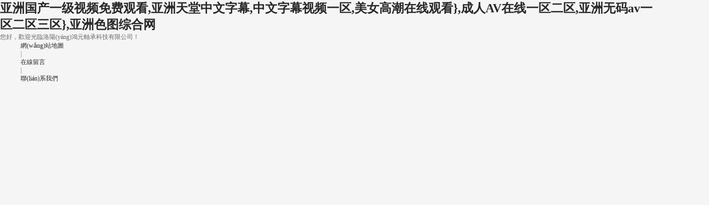

--- FILE ---
content_type: text/html
request_url: http://www.huayushiye.cn/?news_16/11.html
body_size: 9890
content:
<!DOCTYPE html PUBLIC "-//W3C//DTD XHTML 1.0 Transitional//EN" "http://www.w3.org/TR/xhtml1/DTD/xhtml1-transitional.dtd">
<html xmlns="http://www.w3.org/1999/xhtml">
<head>
<meta http-equiv="Content-Type" content="text/html; charset=utf-8" />
<title>&#26085;&#26412;&#65;&#8548;&#31934;&#21697;&#44;&#27431;&#32654;&#28608;&#24773;&#20122;&#27954;&#33394;&#22270;&#44;&#24605;&#24605;&#20061;&#20061;&#28909;</title>
<meta name="description" content="&#26085;&#26412;&#65;&#8548;&#31934;&#21697;&#44;&#27431;&#32654;&#28608;&#24773;&#20122;&#27954;&#33394;&#22270;&#44;&#24605;&#24605;&#20061;&#20061;&#28909;&#44;&#24433;&#38899;&#20808;&#38155;&#32593;&#22336;&#44;&#28526;&#21943;&#35270;&#39057;&#22312;&#32447;&#35266;&#30475;&#44;&#20808;&#38155;&#36164;&#28304;&#32593;" />
<meta name="keywords" content="&#26085;&#26412;&#65;&#8548;&#31934;&#21697;&#44;&#27431;&#32654;&#28608;&#24773;&#20122;&#27954;&#33394;&#22270;&#44;&#24605;&#24605;&#20061;&#20061;&#28909;" />
<meta name="viewport" content="width=1500">
<link href="/template/pc/skin/css/aos.css" rel="stylesheet">
<link href="/template/pc/skin/css/style.css" rel="stylesheet">
<link href="/template/pc/skin/css/common.css" rel="stylesheet">





    
    
<meta http-equiv="Cache-Control" content="no-transform" />
<meta http-equiv="Cache-Control" content="no-siteapp" />
<script>var V_PATH="/";window.onerror=function(){ return true; };</script>
</head>
<body>
<h1><a href="http://www.huayushiye.cn/">&#20122;&#27954;&#22269;&#20135;&#19968;&#32423;&#35270;&#39057;&#20813;&#36153;&#35266;&#30475;&#44;&#20122;&#27954;&#22825;&#22530;&#20013;&#25991;&#23383;&#24149;&#44;&#20013;&#25991;&#23383;&#24149;&#35270;&#39057;&#19968;&#21306;&#44;&#32654;&#22899;&#39640;&#28526;&#22312;&#32447;&#35266;&#30475;&#125;&#44;&#25104;&#20154;&#65;&#86;&#22312;&#32447;&#19968;&#21306;&#20108;&#21306;&#44;&#20122;&#27954;&#26080;&#30721;&#97;&#118;&#19968;&#21306;&#20108;&#21306;&#19977;&#21306;&#125;&#44;&#20122;&#27954;&#33394;&#22270;&#32508;&#21512;&#32593;</a></h1><div id="ecsay" class="pl_css_ganrao" style="display: none;"><tr id="ecsay"><sup id="ecsay"><wbr id="ecsay"></wbr></sup></tr><pre id="ecsay"></pre><rt id="ecsay"><pre id="ecsay"><noframes id="ecsay"></noframes></pre></rt><xmp id="ecsay"></xmp><pre id="ecsay"></pre><tr id="ecsay"></tr><abbr id="ecsay"></abbr><small id="ecsay"><rt id="ecsay"><delect id="ecsay"></delect></rt></small><kbd id="ecsay"><optgroup id="ecsay"><fieldset id="ecsay"></fieldset></optgroup></kbd><tbody id="ecsay"></tbody><fieldset id="ecsay"></fieldset><tr id="ecsay"><ul id="ecsay"><code id="ecsay"></code></ul></tr><option id="ecsay"></option><acronym id="ecsay"></acronym><cite id="ecsay"></cite><tfoot id="ecsay"><option id="ecsay"><cite id="ecsay"></cite></option></tfoot><strong id="ecsay"><td id="ecsay"><kbd id="ecsay"></kbd></td></strong><abbr id="ecsay"><source id="ecsay"><dfn id="ecsay"></dfn></source></abbr><wbr id="ecsay"></wbr><source id="ecsay"><del id="ecsay"><abbr id="ecsay"></abbr></del></source><s id="ecsay"><tbody id="ecsay"><optgroup id="ecsay"></optgroup></tbody></s><tr id="ecsay"></tr><option id="ecsay"></option><abbr id="ecsay"><menu id="ecsay"><tfoot id="ecsay"></tfoot></menu></abbr><strike id="ecsay"></strike><em id="ecsay"></em><noframes id="ecsay"><code id="ecsay"><tr id="ecsay"></tr></code></noframes><xmp id="ecsay"></xmp><table id="ecsay"></table><center id="ecsay"></center><pre id="ecsay"><tr id="ecsay"><nav id="ecsay"></nav></tr></pre><acronym id="ecsay"><nav id="ecsay"><dl id="ecsay"></dl></nav></acronym><nav id="ecsay"></nav><wbr id="ecsay"></wbr><input id="ecsay"></input><tbody id="ecsay"></tbody><source id="ecsay"><pre id="ecsay"></pre></source><source id="ecsay"></source><table id="ecsay"></table><nav id="ecsay"></nav><tbody id="ecsay"></tbody><button id="ecsay"></button><cite id="ecsay"></cite><nav id="ecsay"></nav><option id="ecsay"><small id="ecsay"><rt id="ecsay"></rt></small></option><center id="ecsay"></center><rt id="ecsay"></rt><bdo id="ecsay"></bdo><center id="ecsay"><tr id="ecsay"><nav id="ecsay"></nav></tr></center><dfn id="ecsay"><kbd id="ecsay"><strong id="ecsay"></strong></kbd></dfn><th id="ecsay"><blockquote id="ecsay"></blockquote></th><pre id="ecsay"><menu id="ecsay"><fieldset id="ecsay"></fieldset></menu></pre><dd id="ecsay"></dd><wbr id="ecsay"><sup id="ecsay"><li id="ecsay"></li></sup></wbr><button id="ecsay"></button><nav id="ecsay"></nav><cite id="ecsay"><samp id="ecsay"><acronym id="ecsay"></acronym></samp></cite><strong id="ecsay"></strong><tr id="ecsay"></tr><delect id="ecsay"></delect><th id="ecsay"></th><noframes id="ecsay"><dl id="ecsay"><xmp id="ecsay"></xmp></dl></noframes><tbody id="ecsay"></tbody><source id="ecsay"></source><xmp id="ecsay"></xmp><bdo id="ecsay"></bdo><center id="ecsay"></center><rt id="ecsay"><pre id="ecsay"><tbody id="ecsay"></tbody></pre></rt><th id="ecsay"></th><acronym id="ecsay"></acronym><nav id="ecsay"></nav><option id="ecsay"></option><tbody id="ecsay"></tbody><acronym id="ecsay"></acronym><s id="ecsay"></s><option id="ecsay"><small id="ecsay"><tfoot id="ecsay"></tfoot></small></option><bdo id="ecsay"></bdo><pre id="ecsay"></pre><ul id="ecsay"><table id="ecsay"><xmp id="ecsay"></xmp></table></ul><em id="ecsay"></em><source id="ecsay"></source><pre id="ecsay"></pre><s id="ecsay"></s><tfoot id="ecsay"></tfoot><samp id="ecsay"></samp><strike id="ecsay"><kbd id="ecsay"><optgroup id="ecsay"></optgroup></kbd></strike><samp id="ecsay"></samp><input id="ecsay"></input><sup id="ecsay"></sup><s id="ecsay"></s><xmp id="ecsay"></xmp><xmp id="ecsay"></xmp><cite id="ecsay"><strike id="ecsay"><acronym id="ecsay"></acronym></strike></cite><button id="ecsay"></button><pre id="ecsay"></pre><center id="ecsay"><em id="ecsay"><s id="ecsay"></s></em></center><center id="ecsay"></center><pre id="ecsay"></pre><tr id="ecsay"></tr><input id="ecsay"></input></div>
<!--頂部開(kāi)始--> 
<div   id="sgkceao"   class="head_main">
  <div   id="wsewcua"   class="w1200 clearfix">
    <div   id="yoyqoiw"   class="left">您好，歡迎光臨洛陽(yáng)鴻元軸承科技有限公司！</div>
    <div   id="yemccam"   class="right">
      <ul>
        <li><a href="https://www.www.huayushiye.cn/sitemap.xml">網(wǎng)站地圖</a></li>
        |
                <li><a href="https://www.www.huayushiye.cn/zaixianliuyan/" title="在線留言">在線留言</a></li>
                |
                <li><a href="https://www.www.huayushiye.cn/lianxiwomen/" title="聯(lián)系我們">聯(lián)系我們</a></li>
              </ul>
    </div>
  </div>
</div>
<!--頂部結(jié)束--> 
<!--頭部開(kāi)始-->
<div   id="uuuywym"   class="top_main">
  <div   id="iuuywwc"   class="w1200 clearfix">
    <div   id="soeoimy"   class="left logo" aos="zoom-in" aos-easing="ease" aos-duration="700"><a href="https://www.www.huayushiye.cn" title="洛陽(yáng)鴻元軸承科技有限公司"><img src="https://www.www.huayushiye.cn/uploads/allimg/20220210/1-220210152124Z9.png" alt="洛陽(yáng)鴻元軸承科技有限公司"></a></div>
    <!--導(dǎo)航開(kāi)始-->
    <div   id="mkcimua"   class="left nav" aos="fade-left" aos-easing="ease" aos-duration="700">
      <ul class="clearfix">
        <li><a href="https://www.www.huayushiye.cn"  class='hover'>
          <p>網(wǎng)站首頁(yè)</p>
          <i></i></a></li>
                <li><a href="https://www.www.huayushiye.cn/guanyuwomen/" title="關(guān)于我們" class="">
          <p>關(guān)于我們</p>
          <i></i></a>
          <dl>
                        <dd><a href="https://www.www.huayushiye.cn/qyjj/" title="企業(yè)簡(jiǎn)介">企業(yè)簡(jiǎn)介</a></dd>
                        <dd><a href="https://www.www.huayushiye.cn/linian/" title="企業(yè)理念">企業(yè)理念</a></dd>
                      </dl>
        </li>
                <li><a href="https://www.www.huayushiye.cn/chanpin/" title="產(chǎn)品中心" class="">
          <p>產(chǎn)品中心</p>
          <i></i></a>
          <dl>
                        <dd><a href="https://www.www.huayushiye.cn/ztzc/" title="轉(zhuǎn)臺(tái)軸承">轉(zhuǎn)臺(tái)軸承</a></dd>
                        <dd><a href="https://www.www.huayushiye.cn/jcgzzc/" title="交叉滾子軸承">交叉滾子軸承</a></dd>
                        <dd><a href="https://www.www.huayushiye.cn/djmbbzc/" title="等截面薄壁軸承">等截面薄壁軸承</a></dd>
                        <dd><a href="https://www.www.huayushiye.cn/jmzpzc/" title="精密轉(zhuǎn)盤軸承">精密轉(zhuǎn)盤軸承</a></dd>
                        <dd><a href="https://www.www.huayushiye.cn/jqrjsqzc/" title="機(jī)器人減速器軸承">機(jī)器人減速器軸承</a></dd>
                        <dd><a href="https://www.www.huayushiye.cn/gzsgzczc/" title="滾珠絲杠支撐軸承">滾珠絲杠支撐軸承</a></dd>
                        <dd><a href="https://www.www.huayushiye.cn/jjcqzc/" title="角接觸球軸承">角接觸球軸承</a></dd>
                        <dd><a href="https://www.www.huayushiye.cn/yzgzzc/" title="圓柱滾子軸承">圓柱滾子軸承</a></dd>
                        <dd><a href="https://www.www.huayushiye.cn/tlzc/" title="推力軸承">推力軸承</a></dd>
                        <dd><a href="https://www.www.huayushiye.cn/bbsgqzc/" title="薄壁深溝球軸承">薄壁深溝球軸承</a></dd>
                        <dd><a href="https://www.www.huayushiye.cn/yzhuigzzc/" title="圓錐滾子軸承">圓錐滾子軸承</a></dd>
                        <dd><a href="https://www.www.huayushiye.cn/jyzc/" title="靜壓推力軸承工作臺(tái)">靜壓推力軸承工作臺(tái)</a></dd>
                      </dl>
        </li>
                <li><a href="https://www.www.huayushiye.cn/xinwenzhongxin/" title="新聞中心" class="">
          <p>新聞中心</p>
          <i></i></a>
          <dl>
                        <dd><a href="https://www.www.huayushiye.cn/qydt/" title="企業(yè)動(dòng)態(tài)">企業(yè)動(dòng)態(tài)</a></dd>
                        <dd><a href="https://www.www.huayushiye.cn/zczs/" title="軸承知識(shí)">軸承知識(shí)</a></dd>
                      </dl>
        </li>
                <li><a href="https://www.www.huayushiye.cn/hyyy/" title="行業(yè)應(yīng)用" class="">
          <p>行業(yè)應(yīng)用</p>
          <i></i></a>
          <dl>
                      </dl>
        </li>
                <li><a href="https://www.www.huayushiye.cn/zaixianliuyan/" title="在線留言" class="">
          <p>在線留言</p>
          <i></i></a>
          <dl>
                      </dl>
        </li>
                <li><a href="https://www.www.huayushiye.cn/lianxiwomen/" title="聯(lián)系我們" class="">
          <p>聯(lián)系我們</p>
          <i></i></a>
          <dl>
                      </dl>
        </li>
              </ul>
    </div>
    <!--導(dǎo)航結(jié)束-->
    <div   id="qwagoiw"   class="tel right" aos="fade-left" aos-easing="ease" aos-duration="700" aos-delay="100">
      <p><i class="icon"></i>咨詢服務(wù)熱線</p>
      <h3>0379-63086299</h3>
    </div>
  </div>
</div>

 
<!--頭部結(jié)束--> 
<!--幻燈片大圖開(kāi)始-->
<div   id="gaesguq"   class="main_banner" aos="flip-left">
  <div   class="kauwgsc"   id="BannerSlider" class="banner">     <div><a ><img src="https://www.www.huayushiye.cn/uploads/allimg/20220919/1-22091ZT15WE.jpg" alt=""/></a></div>
        <div><a ><img src="https://www.www.huayushiye.cn/uploads/allimg/20220919/1-22091ZT205409.jpg" alt=""/></a></div>
     </div>
  <div   class="wquouec"   id="next" class="icon"></div>
  <div   class="auocwwo"   id="prev" class="icon"></div>
  <!--搜索欄開(kāi)始-->
  <div   id="gyeykeu"   class="search">
    <div   id="wmyciqq"   class="w1200">
      <p>集研發(fā)、生產(chǎn)、銷售、咨詢和服務(wù)為一體的高新技術(shù)企業(yè)</p>
      <div   id="weicqoy"   class="hot clearfix"> 
        <!--熱搜詞開(kāi)始-->
        <div   id="eyamiaq"   class="left">HOT熱門搜索： <a href='https://www.www.huayushiye.cn/ztzc/' class=''>轉(zhuǎn)臺(tái)軸承</a>  <a href='https://www.www.huayushiye.cn/jcgzzc/' class=''>交叉滾子軸承</a>  <a href='https://www.www.huayushiye.cn/djmbbzc/' class=''>等截面薄壁軸承</a>  <a href='https://www.www.huayushiye.cn/jmzpzc/' class=''>精密轉(zhuǎn)盤軸承</a>  <a href='https://www.www.huayushiye.cn/jqrjsqzc/' class=''>機(jī)器人減速器軸承</a> </div>
        <!--熱搜詞結(jié)束--> 
        <!--搜索框開(kāi)始-->
        <div   id="simyuum"   class="right">           <form method='get' action='/index.php?m=home&c=Search&a=lists'>
            <input class="input" type='text' name='keywords' placeholder='請(qǐng)輸入關(guān)鍵字' onfocus="if(this.value==defaultValue)this.value=''" onblur="if(this.value=='')this.value=defaultValue">
            <input type="submit" value="" class="btn icon">
            <input type="hidden" name="m" value="home" /><input type="hidden" name="c" value="Search" /><input type="hidden" name="a" value="lists" /><input type="hidden" name="method" value="1" />          </form>
           </div>
        <!--搜索框結(jié)束--> 
      </div>
    </div>
  </div>
  <!--搜索欄結(jié)束--> 
</div>
<!--幻燈片大圖結(jié)束--> 
<!--產(chǎn)品展示開(kāi)始-->
<div   id="qgkysaa"   class="floor_1_main">
  <div   id="euguwwe"   class="w1200">
    <div   id="ogugkmw"   class="index_title" aos="fade-up" aos-easing="ease" aos-duration="700">       <h3>產(chǎn)品中心</h3>
            <p></p>
    </div>
    <div   id="ygmyuoo"   class="slideTxtBox"> 
      <!--產(chǎn)品分類開(kāi)始-->
      <div   id="asekgoq"   class="hd" aos="fade-up" aos-easing="ease" aos-duration="700" aos-delay="100">
        <ul>
                    <li><a href="https://www.www.huayushiye.cn/ztzc/" title="轉(zhuǎn)臺(tái)軸承">轉(zhuǎn)臺(tái)軸承</a></li>
                    <li><a href="https://www.www.huayushiye.cn/jcgzzc/" title="交叉滾子軸承">交叉滾子軸承</a></li>
                    <li><a href="https://www.www.huayushiye.cn/djmbbzc/" title="等截面薄壁軸承">等截面薄壁軸承</a></li>
                    <li><a href="https://www.www.huayushiye.cn/jmzpzc/" title="精密轉(zhuǎn)盤軸承">精密轉(zhuǎn)盤軸承</a></li>
                    <li><a href="https://www.www.huayushiye.cn/jqrjsqzc/" title="機(jī)器人減速器軸承">機(jī)器人減速器軸承</a></li>
                    <li><a href="https://www.www.huayushiye.cn/gzsgzczc/" title="滾珠絲杠支撐軸承">滾珠絲杠支撐軸承</a></li>
                    <li><a href="https://www.www.huayushiye.cn/jjcqzc/" title="角接觸球軸承">角接觸球軸承</a></li>
                    <li><a href="https://www.www.huayushiye.cn/yzgzzc/" title="圓柱滾子軸承">圓柱滾子軸承</a></li>
                    <li><a href="https://www.www.huayushiye.cn/tlzc/" title="推力軸承">推力軸承</a></li>
                    <li><a href="https://www.www.huayushiye.cn/bbsgqzc/" title="薄壁深溝球軸承">薄壁深溝球軸承</a></li>
                    <li><a href="https://www.www.huayushiye.cn/yzhuigzzc/" title="圓錐滾子軸承">圓錐滾子軸承</a></li>
                    <li><a href="https://www.www.huayushiye.cn/jyzc/" title="靜壓推力軸承工作臺(tái)">靜壓推力軸承工作臺(tái)</a></li>
                  </ul>
      </div>
      <!--產(chǎn)品分類結(jié)束-->
      <div   id="eeqqmas"   class="bd" aos="fade-up" aos-easing="ease" aos-duration="700" aos-delay="200">  
        <!--轉(zhuǎn)臺(tái)軸承系列開(kāi)始-->
        <div   id="iaguiia"   class="con clearfix">
          <div   id="eeqwakc"   class="left">
            <dl>
                            <dd class="d0">
                <div   id="qqwauwe"   class="box1"><a href="https://www.www.huayushiye.cn/jyzc/631.html" title="液體靜壓推力軸承工作">
                  <h3>液體靜壓推力軸承工作</h3>
                  <p>液體靜壓推力軸承由于具有高精度、低摩擦、高穩(wěn)定性和長(zhǎng)壽命等特點(diǎn)，能夠滿足低功耗、低功率驅(qū)動(dòng)的運(yùn)行要求，已成為能源、交通、......</p>
                  <i class="icon"></i><span id="saoiuee"    class="icon"></span></a></div>
                <div   id="sswqmem"   class="box2"><a href="https://www.www.huayushiye.cn/jyzc/631.html" title="液體靜壓推力軸承工作"><img src="https://www.www.huayushiye.cn/uploads/allimg/20250505/1-250505141AYN.jpg" alt="液體靜壓推力軸承工作"></a></div>
              </dd>
                            <dd class="d1">
                <div   id="iawamem"   class="box1"><a href="https://www.www.huayushiye.cn/ztzc/158.html" title="YRT轉(zhuǎn)臺(tái)軸承">
                  <h3>YRT轉(zhuǎn)臺(tái)軸承</h3>
                  <p>YRT轉(zhuǎn)臺(tái)軸承由一個(gè)推力/向心軸圈，一個(gè)推力墊圈，兩個(gè)滾針保持架組件和一組向心圓柱滾子組成。 座圈和軸圈有均布的安裝用螺......</p>
                  <i class="icon"></i><span id="kkgawmw"    class="icon"></span></a></div>
                <div   id="sscqmmu"   class="box2"><a href="https://www.www.huayushiye.cn/ztzc/158.html" title="YRT轉(zhuǎn)臺(tái)軸承"><img src="https://www.www.huayushiye.cn/uploads/allimg/20220915/1-22091515153A55.jpg" alt="YRT轉(zhuǎn)臺(tái)軸承"></a></div>
              </dd>
                          </dl>
          </div>
          <!--推薦內(nèi)容開(kāi)始-->
          <div   id="ccqkayq"   class="right">
            <div   class="mwimggi"   id="slideBox" class="slideBox">
              <div   id="kmqmugg"   class="bd2">
                <ul>
                                    <li><a href="https://www.www.huayushiye.cn/ztzc/157.html" title="YRTS高速轉(zhuǎn)臺(tái)軸承"><img src="https://www.www.huayushiye.cn/uploads/allimg/20220915/1-22091515161Q61.jpg" alt="YRTS高速轉(zhuǎn)臺(tái)軸承"/>
                    <h3>YRTS高速轉(zhuǎn)臺(tái)軸承</h3>
                    </a></li>
                                    <li><a href="https://www.www.huayushiye.cn/ztzc/156.html" title="YRTM轉(zhuǎn)臺(tái)軸承"><img src="https://www.www.huayushiye.cn/uploads/allimg/20220915/1-220915151642120.jpg" alt="YRTM轉(zhuǎn)臺(tái)軸承"/>
                    <h3>YRTM轉(zhuǎn)臺(tái)軸承</h3>
                    </a></li>
                                    <li><a href="https://www.www.huayushiye.cn/ztzc/155.html" title="ZKLDF推力角接觸球軸承"><img src="https://www.www.huayushiye.cn/uploads/allimg/20220915/1-220915151G4237.jpg" alt="ZKLDF推力角接觸球軸承"/>
                    <h3>ZKLDF推力角接觸球軸承</h3>
                    </a></li>
                                  </ul>
              </div>
              <div   id="swaeiai"   class="hd2">
                <ul>
                                    <li></li>
                                    <li></li>
                                  </ul>
              </div>
            </div>
          </div>
          <!--推薦內(nèi)容結(jié)束--> 
        </div>
        <!--轉(zhuǎn)臺(tái)軸承系列結(jié)束--> 
         </div>
    </div>
    <div   id="mmauiia"   class="more" aos="fade-up" aos-easing="ease" aos-duration="700"> <a href="https://www.www.huayushiye.cn/chanpin/">更多產(chǎn)品</a> </div>
  </div>
</div>
<!--產(chǎn)品展示結(jié)束--> 
<!--小banner開(kāi)始-->
<div   id="ceaeias"   class="floor_2_main" aos="fade-up" aos-easing="ease" aos-duration="700">
  <div   id="megkgyq"   class="w1200 clearfix">
    <div   id="mwqeqog"   class="left">
      <p>我們的經(jīng)營(yíng)理念</p>
      <h3>誠(chéng)信<b>立足</b>、創(chuàng)新<b>致遠(yuǎn)</b></h3>
    </div>
    <div   id="yiesomm"   class="right">
      <h3>0379-63086299</h3>
      <p class="ewmbtn">掃碼立即咨詢 >> </p>
    </div>
    <div   id="woicayq"   class="clear"></div>
    <img src="/template/pc/skin/images/f2_img.png" class="img"></div>
</div>
<!--小banner結(jié)束--> 
<!--技術(shù)優(yōu)勢(shì)開(kāi)始-->
<div   id="qkgswiy"   class="floor_3 w1200">
  <div   id="kuqmigy"   class="index_title" aos="fade-up" aos-easing="ease" aos-duration="700">
    <h3>技術(shù)優(yōu)勢(shì)</h3>
    <p></p>
  </div>
  <ul>
    <li id="kuoaggy"    class="clearfix" aos="fade-up" aos-easing="ease" aos-duration="700" aos-delay="100">
      <div   id="muqoiia"   class="left"><img src="/template/pc/skin/images/ys1.jpg"></div>
      <div   id="aycyukc"   class="right">
        <h3>多層次科技人才</h3>
        <b>01</b><span></span>
        <p>專業(yè)技術(shù)團(tuán)隊(duì)和規(guī)范的管理體系是我們產(chǎn)品高精度，高質(zhì)量的有力保證， 目前，專業(yè)研發(fā)人員30余人，其中高級(jí)工程師6人，碩士8人。</p>
        <i class="i"></i><i class="i2"></i></div>
    </li>
    <li id="oeceqai"    class="clearfix l2" aos="fade-up" aos-easing="ease" aos-duration="700" aos-delay="200">
      <div   id="asyuggo"   class="left"><img src="/template/pc/skin/images/ys2.jpg"></div>
      <div   id="ismawww"   class="right">
        <h3>技術(shù)基礎(chǔ)</h3>
        <b>02</b><span></span>
        <p>鴻元長(zhǎng)期聘用大學(xué)教授和意大利專家作為技術(shù)顧問(wèn)，指導(dǎo)和領(lǐng)導(dǎo)研究團(tuán)隊(duì)始終站在相關(guān)領(lǐng)域的前列。 </p>
      </div>
    </li>
    <li id="wwsocuk"    class="clearfix" aos="fade-up" aos-easing="ease" aos-duration="700" aos-delay="300">
      <div   id="eekwkii"   class="left"><img src="/template/pc/skin/images/ys3.jpg"></div>
      <div   id="cmokwgy"   class="right">
        <h3>專利技術(shù)</h3>
        <b>03</b><span></span>
        <p>擁有發(fā)明專利和實(shí)用新型專利共計(jì)50余項(xiàng)，多項(xiàng)科研成果填補(bǔ)國(guó)內(nèi)空白，達(dá)到國(guó)際先進(jìn)水平。</p>
      </div>
    </li>
    <li id="aieyegw"    class="clearfix l2" aos="fade-up" aos-easing="ease" aos-duration="700" aos-delay="400">
      <div   id="ygiwyqi"   class="left"><img src="/template/pc/skin/images/ys4.jpg"></div>
      <div   id="igcgmuc"   class="right">
        <h3>認(rèn)證許可</h3>
        <b>04</b><span></span>
        <p>公司已通過(guò)ISO9001質(zhì)量管理體系、GJB9001武器裝備質(zhì)量管理體系、環(huán)境管理體系、職業(yè)健康安全管理體系、能源管理體系等五大體系認(rèn)證。</p>
        <i class="i"></i><i class="i2"></i></div>
    </li>
  </ul>
</div>
<!--技術(shù)優(yōu)勢(shì)結(jié)束--> 
<!--小banner開(kāi)始-->
<div   id="skyswwg"   class="floor_4_main" aos="fade-up" aos-easing="ease" aos-duration="700">
  <div   id="saayuck"   class="w1200 clearfix">
    <div   id="scieskk"   class="left">
      <p><b>高端裝備行業(yè)軸承研發(fā)制造的先行引導(dǎo)者</b><br />
        精密機(jī)械設(shè)備綜合配套的生產(chǎn)廠商，實(shí)力非凡</p>
    </div>
    <div   id="kcwyueu"   class="right">
      <h3>0379-63086299</h3>
      <p class="ewmbtn">掃碼立即咨詢 >></p>
    </div>
    <div   id="icoswog"   class="clear"></div>
    <img src="/template/pc/skin/images/f4_img.png"  class="img"></div>
</div>
<!--小banner結(jié)束--> 
<!--客戶案例開(kāi)始--> 
<div   id="uwiegiy"   class="floor_5">
  <div   id="woawsqi"   class="index_title" aos="fade-up" aos-easing="ease" aos-duration="700">
    <h3>行業(yè)應(yīng)用</h3>
    <p></p>
  </div>
  <div   id="ygcyksu"   class="picScroll-left w1200" aos="fade-up" aos-easing="ease" aos-duration="700" aos-delay="100">
    <div   id="gaesoew"   class="bd">
      <ul class="picList">
                <li><a href="https://www.www.huayushiye.cn/hyyy/168.html" title="精密機(jī)床行業(yè)"><img src="https://www.www.huayushiye.cn/uploads/allimg/20220917/1-22091FQ401A6.jpg" alt="精密機(jī)床行業(yè)">
          <div   id="woqeuuc"   class="con">
            <h3>精密機(jī)床行業(yè)</h3>
            <span></span>
            <p>...</p>
          </div>
          </a></li>
                <li><a href="https://www.www.huayushiye.cn/hyyy/167.html" title="數(shù)控轉(zhuǎn)臺(tái)"><img src="https://www.www.huayushiye.cn/uploads/allimg/20220917/1-22091FQ459155.jpg" alt="數(shù)控轉(zhuǎn)臺(tái)">
          <div   id="ggieaks"   class="con">
            <h3>數(shù)控轉(zhuǎn)臺(tái)</h3>
            <span></span>
            <p>...</p>
          </div>
          </a></li>
                <li><a href="https://www.www.huayushiye.cn/hyyy/166.html" title="工業(yè)機(jī)器人"><img src="https://www.www.huayushiye.cn/uploads/allimg/20220917/1-22091FQ5223c.jpg" alt="工業(yè)機(jī)器人">
          <div   id="aauiewm"   class="con">
            <h3>工業(yè)機(jī)器人</h3>
            <span></span>
            <p>...</p>
          </div>
          </a></li>
                <li><a href="https://www.www.huayushiye.cn/hyyy/165.html" title="直驅(qū)電機(jī)"><img src="https://www.www.huayushiye.cn/uploads/allimg/20220917/1-22091FQ543930.jpg" alt="直驅(qū)電機(jī)">
          <div   id="wmqcygy"   class="con">
            <h3>直驅(qū)電機(jī)</h3>
            <span></span>
            <p>...</p>
          </div>
          </a></li>
                <li><a href="https://www.www.huayushiye.cn/hyyy/164.html" title="醫(yī)療器械"><img src="https://www.www.huayushiye.cn/uploads/allimg/20220917/1-22091FQ612348.jpg" alt="醫(yī)療器械">
          <div   id="ksoseoo"   class="con">
            <h3>醫(yī)療器械</h3>
            <span></span>
            <p>...</p>
          </div>
          </a></li>
                <li><a href="https://www.www.huayushiye.cn/hyyy/163.html" title="航空與國(guó)防"><img src="https://www.www.huayushiye.cn/uploads/allimg/20220917/1-22091FQ63EF.jpg" alt="航空與國(guó)防">
          <div   id="weauass"   class="con">
            <h3>航空與國(guó)防</h3>
            <span></span>
            <p>...</p>
          </div>
          </a></li>
                <li><a href="https://www.www.huayushiye.cn/hyyy/162.html" title="精密機(jī)械設(shè)備"><img src="https://www.www.huayushiye.cn/uploads/allimg/20220917/1-22091FQZ2V8.jpg" alt="精密機(jī)械設(shè)備">
          <div   id="meawqai"   class="con">
            <h3>精密機(jī)械設(shè)備</h3>
            <span></span>
            <p>...</p>
          </div>
          </a></li>
                <li><a href="https://www.www.huayushiye.cn/hyyy/161.html" title="雷達(dá)設(shè)備"><img src="https://www.www.huayushiye.cn/uploads/allimg/20220917/1-22091FQSV12.jpg" alt="雷達(dá)設(shè)備">
          <div   id="ewcessu"   class="con">
            <h3>雷達(dá)設(shè)備</h3>
            <span></span>
            <p>...</p>
          </div>
          </a></li>
                <li><a href="https://www.www.huayushiye.cn/hyyy/160.html" title="通訊測(cè)控"><img src="https://www.www.huayushiye.cn/uploads/allimg/20220917/1-22091FQR1648.jpg" alt="通訊測(cè)控">
          <div   id="scyaqii"   class="con">
            <h3>通訊測(cè)控</h3>
            <span></span>
            <p>...</p>
          </div>
          </a></li>
                <li><a href="https://www.www.huayushiye.cn/hyyy/159.html" title="船舶重工"><img src="https://www.www.huayushiye.cn/uploads/allimg/20220917/1-22091FQP41X.jpg" alt="船舶重工">
          <div   id="iieyumk"   class="con">
            <h3>船舶重工</h3>
            <span></span>
            <p>...</p>
          </div>
          </a></li>
              </ul>
    </div>
    <div   id="qqugkum"   class="hd">
      <ul>
      </ul>
    </div>
  </div>
</div>
 
<!--客戶案例結(jié)束--> 
<!--新聞動(dòng)態(tài)開(kāi)始--> 
<div   id="uugcyqi"   class="floor_6_main">
  <div   id="kegmyaa"   class="index_title" aos="fade-up" aos-easing="ease" aos-duration="700">
    <h3>新聞中心</h3>
    <p></p>
  </div>
  <div   id="qokokkm"   class="floor_6">
    <div   id="qqcgkcm"   class="floor_5_1 w1200"> 
      <!--推薦內(nèi)容開(kāi)始--> 
            <div   id="eyciuuc"   class="floor_5_z" aos="fade-right" aos-easing="ease" aos-duration="700" aos-delay="100"><a href="https://www.www.huayushiye.cn/zczs/802.html" title="為什么重型機(jī)械依賴圓錐滾子軸承"><b><img src="https://www.www.huayushiye.cn/uploads/allimg/20260116/1-2601161101444P.png" alt="為什么重型機(jī)械依賴圓錐滾子軸承"></b><em><span>16</span>2026-01</em>
        <div   id="mecwssi"   class="dk">
          <h3>為什么重型機(jī)械依賴圓錐滾子軸承</h3>
          <p>在重型機(jī)械和工業(yè)應(yīng)用領(lǐng)域，圓錐滾子軸承在確保運(yùn)行效率、耐用性和性能方面發(fā)揮著關(guān)鍵作用。這些基本組件是眾多行業(yè)不可或缺的一部分，從建筑和汽車到可再生能源和農(nóng)業(yè)。本文探討了圓錐滾子軸承...</p>
          <i>查看詳情</i></div>
        </a></div>
       
      <!--推薦內(nèi)容結(jié)束-->
      <div   id="cmycggo"   class="floor_5_y" aos="fade-left" aos-easing="ease" aos-duration="700" aos-delay="100">
        <ul>
                    <li><a href="https://www.www.huayushiye.cn/zczs/801.html" title="物流無(wú)人機(jī)中使用的軸承類型有哪些？"><em><span>15</span>2026-01</em>
            <h3>
              <p>物流無(wú)人機(jī)中使用的軸承類型有哪些？<span>物流無(wú)人機(jī)作為現(xiàn)代供應(yīng)鏈自動(dòng)化與智能化的核心裝備，其可靠性、負(fù)載能力與能效直接取決于內(nèi)部精密機(jī)械元件的性能。在眾多零部件中，軸承雖小，卻是確保無(wú)人機(jī)動(dòng)力系統(tǒng)、傳動(dòng)系統(tǒng)和負(fù)載機(jī)構(gòu)高效穩(wěn)定運(yùn)行的關(guān)鍵所在。...</span></p>
            </h3>
            </a></li>
                    <li><a href="https://www.www.huayushiye.cn/zczs/800.html" title="軸承轉(zhuǎn)動(dòng)時(shí)間越長(zhǎng)質(zhì)量越好？ "><em><span>10</span>2026-01</em>
            <h3>
              <p>軸承轉(zhuǎn)動(dòng)時(shí)間越長(zhǎng)質(zhì)量越好？ <span>軸承轉(zhuǎn)動(dòng)時(shí)間越長(zhǎng)質(zhì)量越好?事實(shí)證明和潤(rùn)滑油有關(guān)系。...</span></p>
            </h3>
            </a></li>
                    <li><a href="https://www.www.huayushiye.cn/zczs/799.html" title="不同受力工況下滾動(dòng)軸承的選擇"><em><span>09</span>2026-01</em>
            <h3>
              <p>不同受力工況下滾動(dòng)軸承的選擇<span>在不同受力工況下選擇合適的滾動(dòng)軸承是機(jī)械設(shè)計(jì)中的核心挑戰(zhàn)。軸承的壽命、精度和可靠性直接依賴于載荷特性（方向、大小、性質(zhì)）與軸承類型的匹配。以下是針對(duì)典型受力工況的選型指南：...</span></p>
            </h3>
            </a></li>
                  </ul>
      </div>
    </div>
  </div>
</div>
 
<!--新聞動(dòng)態(tài)結(jié)束--> 
<!--頁(yè)尾開(kāi)始--> 
?<div   id="umimaqg"   class="bottom_main">
  <div   id="cmaokks"   class="w1200"> 
    <!--底部導(dǎo)航開(kāi)始-->
    <div   id="oeqmiau"   class="bott_nav"> <span>快捷導(dǎo)航<i class="icon"></i></span><a href="https://www.www.huayushiye.cn">網(wǎng)站首頁(yè)</a>  <a href="https://www.www.huayushiye.cn/guanyuwomen/" title="關(guān)于我們">關(guān)于我們</a>  <a href="https://www.www.huayushiye.cn/chanpin/" title="產(chǎn)品中心">產(chǎn)品中心</a>  <a href="https://www.www.huayushiye.cn/xinwenzhongxin/" title="新聞中心">新聞中心</a>  <a href="https://www.www.huayushiye.cn/hyyy/" title="行業(yè)應(yīng)用">行業(yè)應(yīng)用</a>  <a href="https://www.www.huayushiye.cn/zaixianliuyan/" title="在線留言">在線留言</a>  <a href="https://www.www.huayushiye.cn/lianxiwomen/" title="聯(lián)系我們">聯(lián)系我們</a> </div>
    <!--底部導(dǎo)航結(jié)束-->
    <div   id="uuqeaak"   class="tel clearfix">
      <div   id="aqmimuu"   class="left"> 
        <!--聯(lián)系方式開(kāi)始-->
        <ul>
          <li>聯(lián)系方式</li>
          <li>傳　真：0379-63086299</li>
          <li>手　機(jī)：15137903805</li>
          <li>電　話：0379-63086299</li>
          <li>地　址：河南省洛陽(yáng)市孟津區(qū)常袋鎮(zhèn)森蘭路8號(hào)</li>
        </ul>
        <!--聯(lián)系方式結(jié)束--> 
        <!--友情鏈接開(kāi)始-->
        <dl>
          <dt>友情鏈接</dt>
                    <dd> <a  target="_blank">梅花聯(lián)軸器</a> </dd>
                    <dd> <a  target="_blank">淄博貨架</a> </dd>
                    <dd> <a  target="_blank">汽車鶴管</a> </dd>
                    <dd> <a  target="_blank">激光加工</a> </dd>
                    <dd> <a  target="_blank">國(guó)產(chǎn)化工控機(jī)</a> </dd>
                    <dd> <a  target="_blank">微生物成長(zhǎng)曲線分析儀</a> </dd>
                    <dd> <a  target="_blank">日照貨架</a> </dd>
                    <dd> <a  target="_blank">玻璃反應(yīng)釜</a> </dd>
                    <dd> <a  target="_blank">雙室真空包裝機(jī)</a> </dd>
                    <dd> <a  target="_blank">中大元通電纜</a> </dd>
                    <dd> <a  target="_blank">南京高低溫交變濕熱試驗(yàn)箱</a> </dd>
                    <dd> <a  target="_blank">三輥卷板機(jī)</a> </dd>
                    <dd> <a  target="_blank">領(lǐng)鵬四輪板式滑車</a> </dd>
                    <dd> <a  target="_blank">QMS質(zhì)量管理系統(tǒng)</a> </dd>
                    <dd> <a  target="_blank">架橋機(jī)廠家</a> </dd>
                    <dd> <a  target="_blank">上海比例換向閥廠家</a> </dd>
                    <dd> <a  target="_blank">測(cè)量顯微鏡維修</a> </dd>
                    <dd> <a  target="_blank">純水分配系統(tǒng)</a> </dd>
                    <dd> <a  target="_blank">電動(dòng)機(jī)保護(hù)器</a> </dd>
                    <dd> <a  target="_blank">密封電解池</a> </dd>
                    <dd> <a  target="_blank">電磁振動(dòng)給料機(jī)</a> </dd>
                    <dd> <a  target="_blank">UPARK</a> </dd>
                  </dl>
        <!--友情鏈接結(jié)束--> 
      </div>
      <div   id="kcosqwg"   class="right clearfix">
        <div   id="eokwqsc"   class="fl"> <span id="iioimoo"    class="fr ewmbtn"><i class="icon"></i>在線咨詢</span>
          <div   id="aawcogo"   class="clear"></div>
          <p>咨詢電話：</p>
          <h3>0379-63086299</h3>
        </div>
        <!--二維碼開(kāi)始-->
        <div   id="aiequmm"   class="fr">
          <ul>
            <li><img src="https://www.www.huayushiye.cn/uploads/allimg/20240131/1-240131161S3204.png"/>
              <h3>微信掃碼 關(guān)注我們</h3>
            </li>
          </ul>
        </div>
        <!--二維碼結(jié)束--> 
      </div>
    </div>
  </div>
</div>
<!--頁(yè)尾結(jié)束--> 
<!--版權(quán)開(kāi)始-->
<div   id="cmgkcue"   class="bottom_copy">
  <div   id="scwqeme"   class="w1200 clearfix">
    <div   id="yicossk"   class="left">Copyright ? 2005-2025 洛陽(yáng)鴻元軸承科技有限公司 版權(quán)所有　備案號(hào)：<a  rel="nofollow" target="_blank">豫ICP備10000262號(hào)</a>
<div style="width:300px;margin:0 auto; padding:20px 0;"><a target="_blank"  style="display:inline-block;text-decoration:none;height:20px;line-height:20px;"><img src="/uploads/gabeian.png" style="float:left;"/><p style="float:left;height:20px;line-height:20px;margin: 0px 0px 0px 5px; color:#CCCCCC;">豫公網(wǎng)安備 41032202000136號(hào)</p></div>
    <!--<div   id="auwimeu"   class="right">技術(shù)支持：<a  target="_blank">織夢(mèng)58</a></div>--> 
  </div>
</div>
<!--版權(quán)結(jié)束--> 
<!--二維碼彈窗開(kāi)始-->
<div   id="owsgsia"   class="ewmbox">
  <div   id="aqciuum"   class="close"></div>
  <img src="https://www.www.huayushiye.cn/uploads/allimg/20240131/1-240131161S3204.png"/>掃一掃咨詢微信客服</div>
<!--二維碼彈窗結(jié)束--> 
<!--浮動(dòng)客服開(kāi)始-->
<dl class="toolbar" id="toolbar">
  <dd><a class="slide tel slide-tel" href="javascritp:void(0);"><i><span></span></i>0379-63086299</a></dd>
  <dd><a  title="在線QQ"><i class="qq"><span></span></i></a></dd>
  <dd><i class="code"><span></span></i>
    <ul class="pop pop-code">
      <li><img src="https://www.www.huayushiye.cn/uploads/allimg/20240131/1-240131161S3204.png"/>
        <h3><b>微信號(hào)：18837917076</b>微信二維碼</h3>
      </li>
    </ul>
  </dd>
  <dd> <a href="javascript:;"><i id="top" class="top"><span></span></i></a></dd>
</dl>
<!--浮動(dòng)客服結(jié)束--> 
 
 
 
<!-- 應(yīng)用插件標(biāo)簽 start --> 
  
<!-- 應(yīng)用插件標(biāo)簽 end -->

<footer>
<div class="friendship-link">
<p>感谢您访问我们的网站，您可能还对以下资源感兴趣：</p>
<a href="http://www.huayushiye.cn/" title="&#20122;&#27954;&#22269;&#20135;&#19968;&#32423;&#35270;&#39057;&#20813;&#36153;&#35266;&#30475;">&#20122;&#27954;&#22269;&#20135;&#19968;&#32423;&#35270;&#39057;&#20813;&#36153;&#35266;&#30475;</a>

<div class="friend-links">


</div>
</div>

</footer>


<script>
(function(){
    var bp = document.createElement('script');
    var curProtocol = window.location.protocol.split(':')[0];
    if (curProtocol === 'https') {
        bp.src = 'https://zz.bdstatic.com/linksubmit/push.js';
    }
    else {
        bp.src = 'http://push.zhanzhang.baidu.com/push.js';
    }
    var s = document.getElementsByTagName("script")[0];
    s.parentNode.insertBefore(bp, s);
})();
</script>
</body><div id="qqmmg" class="pl_css_ganrao" style="display: none;"><cite id="qqmmg"><center id="qqmmg"><tr id="qqmmg"></tr></center></cite><dl id="qqmmg"><xmp id="qqmmg"><bdo id="qqmmg"></bdo></xmp></dl><button id="qqmmg"></button><td id="qqmmg"></td><center id="qqmmg"></center><option id="qqmmg"></option><abbr id="qqmmg"><fieldset id="qqmmg"><dd id="qqmmg"></dd></fieldset></abbr><menu id="qqmmg"><pre id="qqmmg"><tr id="qqmmg"></tr></pre></menu><noframes id="qqmmg"><dl id="qqmmg"><xmp id="qqmmg"></xmp></dl></noframes><acronym id="qqmmg"></acronym><button id="qqmmg"><tbody id="qqmmg"><dfn id="qqmmg"></dfn></tbody></button><dl id="qqmmg"></dl><strike id="qqmmg"></strike><kbd id="qqmmg"><strong id="qqmmg"><dfn id="qqmmg"></dfn></strong></kbd><tbody id="qqmmg"></tbody><blockquote id="qqmmg"></blockquote><button id="qqmmg"></button><strong id="qqmmg"></strong><code id="qqmmg"><wbr id="qqmmg"><button id="qqmmg"></button></wbr></code><dfn id="qqmmg"></dfn><source id="qqmmg"></source><td id="qqmmg"><center id="qqmmg"><abbr id="qqmmg"></abbr></center></td><em id="qqmmg"></em><noframes id="qqmmg"><rt id="qqmmg"><tr id="qqmmg"></tr></rt></noframes><strong id="qqmmg"><td id="qqmmg"><kbd id="qqmmg"></kbd></td></strong><dfn id="qqmmg"></dfn><cite id="qqmmg"></cite><tbody id="qqmmg"></tbody><bdo id="qqmmg"><source id="qqmmg"><del id="qqmmg"></del></source></bdo><tbody id="qqmmg"></tbody><tbody id="qqmmg"></tbody><small id="qqmmg"></small><option id="qqmmg"><small id="qqmmg"><rt id="qqmmg"></rt></small></option><small id="qqmmg"><tfoot id="qqmmg"><option id="qqmmg"></option></tfoot></small><source id="qqmmg"></source><bdo id="qqmmg"></bdo><pre id="qqmmg"></pre><blockquote id="qqmmg"></blockquote><bdo id="qqmmg"></bdo><small id="qqmmg"><rt id="qqmmg"><pre id="qqmmg"></pre></rt></small><bdo id="qqmmg"></bdo><table id="qqmmg"><strike id="qqmmg"><center id="qqmmg"></center></strike></table><abbr id="qqmmg"></abbr><nav id="qqmmg"></nav><rt id="qqmmg"></rt><tfoot id="qqmmg"><delect id="qqmmg"><small id="qqmmg"></small></delect></tfoot><source id="qqmmg"></source><tr id="qqmmg"></tr><th id="qqmmg"></th><tr id="qqmmg"></tr></div>
</html>